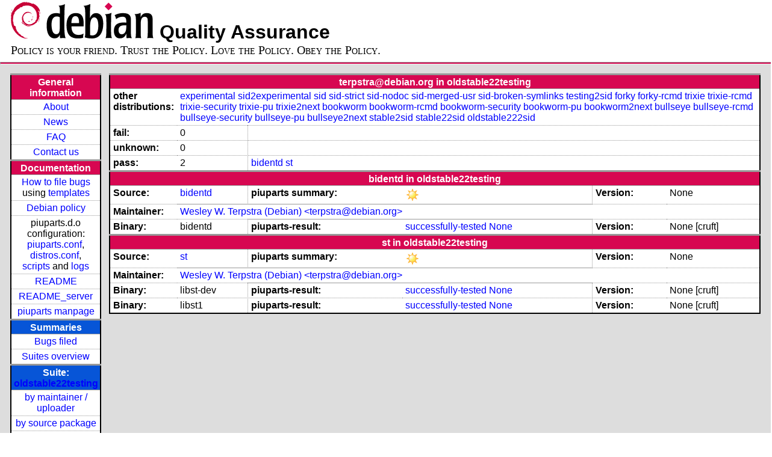

--- FILE ---
content_type: text/html; charset=utf-8
request_url: https://piuparts.debian.org/oldstable22testing/maintainer/t/terpstra@debian.org.html
body_size: 2570
content:
<!DOCTYPE HTML PUBLIC "-//W3C//DTD HTML 4.01 Transitional//EN">
<!-- 433a2d763e4d536e54389c35320699fe -->
 <html><head><meta http-equiv="Content-Type" content="text/html; charset=utf-8">
  <!-- Generated by piuparts-report 1.6.1~202508211854~1.6.0-10-gffba2cce -->
  <title>
   Status of terpstra@debian.org packages in oldstable22testing
  </title>
  <link type="text/css" rel="stylesheet" href="/style.css">
  <link rel="shortcut icon" href="/favicon.ico">
 </head>

 <body>
 <div id="header">
   <h1 class="header">
    <a href="https://www.debian.org/">
     <img src="/images/openlogo-nd-50.png" border="0" hspace="0" vspace="0" alt=""></a>
    <a href="https://www.debian.org/">
     <img src="/images/debian.png" border="0" hspace="0" vspace="0" alt="Debian Project"></a>
    Quality Assurance
   </h1>
   <div id="obeytoyourfriend">Policy is your friend. Trust the Policy. Love the Policy. Obey the Policy.</div>
 </div>
 <hr>
<div id="main">
<table class="containertable">
 <tr class="containerrow" valign="top">
  <td class="containercell">
   <table class="lefttable">
    <tr class="titlerow">
     <td class="titlecell">
      General information
     </td>
    </tr>
    <tr class="normalrow">
     <td class="contentcell">
      <a href="/">About</a>
     </td>
    </tr>
    <tr class="normalrow">
     <td class="contentcell">
      <a href="/news.html">News</a>
     </td>
    </tr>
    <tr class="normalrow">
     <td class="contentcell">
      <a href="https://wiki.debian.org/piuparts/FAQ" target="_blank">FAQ</a>
     </td>
    </tr>
    <tr class="normalrow">
     <td class="contentcell">
      <a href="mailto:piuparts-devel@alioth-lists.debian.net" target="_blank">Contact us</a>
     </td>
    </tr>
    <tr class="titlerow">
     <td class="titlecell">
      Documentation
     </td>
    </tr>
    <tr class="normalrow">
     <td class="contentcell">
      <a href="/bug_howto.html">How to file bugs</a><br />
      using <a href="/templates/mail/">templates</a>
     </td>
    </tr>
    <tr class="normalrow">
     <td class="contentcell">
      <a href="https://www.debian.org/doc/debian-policy/" target="_blank">Debian policy</a>
     </td>
    </tr>
    <tr class="normalrow">
     <td class="contentcell">
      piuparts.d.o configuration:<br>
      <a href="https://salsa.debian.org/debian/piuparts/tree/develop/instances" target="_blank">piuparts.conf</a>,<br>
      <a href="https://salsa.debian.org/debian/piuparts/blob/develop/conf/distros.conf"
         target="_blank">distros.conf</a>,<br>
      <a href="https://salsa.debian.org/debian/piuparts/tree/develop/custom-scripts" target="_blank">scripts</a> and
      <a href="https://piuparts.debian.org/logs/" target="_blank">logs</a>
     </td>
    </tr>
    <tr class="normalrow">
     <td class="contentcell">
      <a href="/doc/README.html" target="_blank">README</a>
     </td>
    </tr>
    <tr class="normalrow">
     <td class="contentcell">
      <a href="/doc/README_server.html" target="_blank">README_server</a>
     </td>
    </tr>
    <tr class="normalrow">
     <td class="contentcell">
      <a href="/doc/piuparts.1.html" target="_blank">piuparts manpage</a>
     </td>
    </tr>
    <tr class="titlerow">
     <td class="alerttitlecell">
      Summaries
     </td>
    </tr>
    <tr>
     <td class="contentcell">
      <a href="
         https://bugs.debian.org/cgi-bin/pkgreport.cgi?tag=piuparts;users=debian-qa@lists.debian.org&amp;archive=both"
       target="_blank">Bugs filed</a>
     </td>
    </tr>
    <tr class="normalrow">
     <td class="contentcell">
      <a href="https://piuparts.debian.org/overview.html" target="_blank">Suites overview</a>
     </td>
    </tr>
    <tr class="titlerow"><td class="alerttitlecell">Suite: <a href='/oldstable22testing'>oldstable22testing</a></td></tr><tr><td class="contentcell"><a href="/oldstable22testing/maintainer/">by maintainer / uploader</a></td></tr>
<tr><td class="contentcell"><a href="/oldstable22testing/source/">by source package</a></td></tr>
<tr><td class="contentcell">states <a href="/oldstable22testing/states.png">graph</a></td></tr>
<tr class="titlerow"><td class="alerttitlecell">all tested suites</td></tr><tr class="normalrow"><td class="contentcell"><a href='/experimental'>experimental</a></td></tr>
<tr class="normalrow"><td class="contentcell"><a href='/sid2experimental'>sid2experimental</a></td></tr>
<tr class="normalrow"><td class="contentcell"><a href='/sid'>sid</a></td></tr>
<tr class="normalrow"><td class="contentcell"><a href='/sid-strict'>sid-strict</a></td></tr>
<tr class="normalrow"><td class="contentcell"><a href='/sid-nodoc'>sid-nodoc</a></td></tr>
<tr class="normalrow"><td class="contentcell"><a href='/sid-merged-usr'>sid-merged-usr</a></td></tr>
<tr class="normalrow"><td class="contentcell"><a href='/sid-broken-symlinks'>sid-broken-symlinks</a></td></tr>
<tr class="normalrow"><td class="contentcell"><a href='/testing2sid'>testing2sid</a></td></tr>
<tr class="normalrow"><td class="contentcell"><a href='/forky'>forky</a></td></tr>
<tr class="normalrow"><td class="contentcell"><a href='/forky-rcmd'>forky-rcmd</a></td></tr>
<tr class="normalrow"><td class="contentcell"><a href='/trixie'>trixie</a></td></tr>
<tr class="normalrow"><td class="contentcell"><a href='/trixie-rcmd'>trixie-rcmd</a></td></tr>
<tr class="normalrow"><td class="contentcell"><a href='/trixie-security'>trixie-security</a></td></tr>
<tr class="normalrow"><td class="contentcell"><a href='/trixie-pu'>trixie-pu</a></td></tr>
<tr class="normalrow"><td class="contentcell"><a href='/trixie2next'>trixie2next</a></td></tr>
<tr class="normalrow"><td class="contentcell"><a href='/bookworm'>bookworm</a></td></tr>
<tr class="normalrow"><td class="contentcell"><a href='/bookworm-rcmd'>bookworm-rcmd</a></td></tr>
<tr class="normalrow"><td class="contentcell"><a href='/bookworm-security'>bookworm-security</a></td></tr>
<tr class="normalrow"><td class="contentcell"><a href='/bookworm-pu'>bookworm-pu</a></td></tr>
<tr class="normalrow"><td class="contentcell"><a href='/bookworm2next'>bookworm2next</a></td></tr>
<tr class="normalrow"><td class="contentcell"><a href='/bullseye'>bullseye</a></td></tr>
<tr class="normalrow"><td class="contentcell"><a href='/bullseye-rcmd'>bullseye-rcmd</a></td></tr>
<tr class="normalrow"><td class="contentcell"><a href='/bullseye-security'>bullseye-security</a></td></tr>
<tr class="normalrow"><td class="contentcell"><a href='/bullseye-pu'>bullseye-pu</a></td></tr>
<tr class="normalrow"><td class="contentcell"><a href='/bullseye2next'>bullseye2next</a></td></tr>
<tr class="normalrow"><td class="contentcell"><a href='/stable2sid'>stable2sid</a></td></tr>
<tr class="normalrow"><td class="contentcell"><a href='/stable22sid'>stable22sid</a></td></tr>
<tr class="normalrow"><td class="contentcell"><a href='/oldstable222sid'>oldstable222sid</a></td></tr>
<tr class="normalrow"><td class="contentcell"><a href='/oldstable22testing'>oldstable22testing</a></td></tr>

    <tr class="titlerow">
     <td class="titlecell">
      src: piuparts
     </td>
    </tr>
    <tr class="normalrow">
     <td class="contentcell">
      <a href="https://salsa.debian.org/debian/piuparts.git" target="_blank">Source</a>
     </td>
    </tr>
    <tr class="normalrow">
     <td class="contentcell">
      piuparts.d.o <a href="https://bugs.debian.org/src:piuparts.debian.org" target="_blank">bugs</a>
     </td>
    </tr>
    <tr class="normalrow">
     <td class="contentcell">
      piuparts <a href="https://bugs.debian.org/src:piuparts" target="_blank">bugs</a> /
               <a href="https://salsa.debian.org/debian/piuparts/blob/develop/TODO" target="_blank">ToDo</a>
     </td>
    </tr>
    <tr class="titlerow">
     <td class="titlecell">
      Other Debian QA efforts
     </td>
    </tr>
    <tr class="normalrow">
     <td class="contentcell">
      <a href="https://wiki.debian.org/qa.debian.org" target="_blank">Debian QA Group</a>
     </td>
    </tr>
    <tr class="normalrow">
     <td class="contentcell">
      <a href="https://qa.debian.org/dose/" target="_blank">Dose tools (former: EDOS)</a>
     </td>
    </tr>
    <tr class="normalrow">
     <td class="contentcell">
      <a href="https://lintian.debian.org" target="_blank">Lintian</a>
     </td>
    </tr>
    <tr class="normalrow">
     <td class="contentcell">
      <a href="https://tracker.debian.org" target="_blank">Debian Package Tracker</a>
     </td>
    <tr class="normalrow">
     <td class="contentcell">
      <a href="https://udd.debian.org" target="_blank">Ultimate Debian Database</a>
     </td>
    </tr>
    <tr class="normalrow">
     <td class="contentcell">
      <a href="https://jenkins.debian.net" target="_blank">jenkins.debian.net</a>
     </td>
    </tr>
    <tr class="normalrow">
     <td class="contentcell">
      <a href="http://ci.debian.net" target="_blank">ci.debian.net</a>
     </td>
    </tr>
    <tr class="titlerow">
     <td class="titlecell">
      Last update
     </td>
    </tr>
    <tr class="normalrow">
     <td class="lastcell">
      2026-01-30 00:12 UTC
     </td>
    </tr>
   </table>
  </td>
  <td class="containercell">

   <table class="righttable">
    <tr class="titlerow">
     <td class="titlecell" colspan="6">
      terpstra@debian.org in oldstable22testing
     </td>
    </tr>
<tr class="normalrow"><td class="labelcell">other distributions: </td><td class="contentcell2" colspan="5"><a href="/experimental/maintainer/t/terpstra@debian.org.html">experimental</a> <a href="/sid2experimental/maintainer/t/terpstra@debian.org.html">sid2experimental</a> <a href="/sid/maintainer/t/terpstra@debian.org.html">sid</a> <a href="/sid-strict/maintainer/t/terpstra@debian.org.html">sid-strict</a> <a href="/sid-nodoc/maintainer/t/terpstra@debian.org.html">sid-nodoc</a> <a href="/sid-merged-usr/maintainer/t/terpstra@debian.org.html">sid-merged-usr</a> <a href="/sid-broken-symlinks/maintainer/t/terpstra@debian.org.html">sid-broken-symlinks</a> <a href="/testing2sid/maintainer/t/terpstra@debian.org.html">testing2sid</a> <a href="/forky/maintainer/t/terpstra@debian.org.html">forky</a> <a href="/forky-rcmd/maintainer/t/terpstra@debian.org.html">forky-rcmd</a> <a href="/trixie/maintainer/t/terpstra@debian.org.html">trixie</a> <a href="/trixie-rcmd/maintainer/t/terpstra@debian.org.html">trixie-rcmd</a> <a href="/trixie-security/maintainer/t/terpstra@debian.org.html">trixie-security</a> <a href="/trixie-pu/maintainer/t/terpstra@debian.org.html">trixie-pu</a> <a href="/trixie2next/maintainer/t/terpstra@debian.org.html">trixie2next</a> <a href="/bookworm/maintainer/t/terpstra@debian.org.html">bookworm</a> <a href="/bookworm-rcmd/maintainer/t/terpstra@debian.org.html">bookworm-rcmd</a> <a href="/bookworm-security/maintainer/t/terpstra@debian.org.html">bookworm-security</a> <a href="/bookworm-pu/maintainer/t/terpstra@debian.org.html">bookworm-pu</a> <a href="/bookworm2next/maintainer/t/terpstra@debian.org.html">bookworm2next</a> <a href="/bullseye/maintainer/t/terpstra@debian.org.html">bullseye</a> <a href="/bullseye-rcmd/maintainer/t/terpstra@debian.org.html">bullseye-rcmd</a> <a href="/bullseye-security/maintainer/t/terpstra@debian.org.html">bullseye-security</a> <a href="/bullseye-pu/maintainer/t/terpstra@debian.org.html">bullseye-pu</a> <a href="/bullseye2next/maintainer/t/terpstra@debian.org.html">bullseye2next</a> <a href="/stable2sid/maintainer/t/terpstra@debian.org.html">stable2sid</a> <a href="/stable22sid/maintainer/t/terpstra@debian.org.html">stable22sid</a> <a href="/oldstable222sid/maintainer/t/terpstra@debian.org.html">oldstable222sid</a> </td></tr>
<tr class="normalrow"><td class="labelcell">fail:</td><td class="contentcell2">0</td><td class="contentcell2" colspan="4">&nbsp;</td></tr>
<tr class="normalrow"><td class="labelcell">unknown:</td><td class="contentcell2">0</td><td class="contentcell2" colspan="4">&nbsp;</td></tr>
<tr class="normalrow"><td class="labelcell">pass:</td><td class="contentcell2">2</td><td class="contentcell2" colspan="4"><a href="#bidentd">bidentd</a> <a href="#st">st</a> </td></tr>
<tr class="titlerow"><td class="titlecell" colspan="6" id="bidentd">bidentd in oldstable22testing</td></tr>
<tr class="normalrow"><td class="labelcell">Source:</td><td class="contentcell2"><a href="https://tracker.debian.org/bidentd" target="_blank">bidentd</a></td><td class="labelcell">piuparts summary:</td><td class="contentcell2"><img src="/images/sunny.png" alt="success"></td><td class="labelcell">Version:</td><td class="contentcell2">None</td></tr>
<tr class="normalrow"><td class="labelcell">Maintainer:</td><td class="contentcell2" colspan="5"><a href="/oldstable22testing/maintainer/t/terpstra@debian.org.html">Wesley W. Terpstra (Debian) &lt;terpstra@debian.org&gt;</a></td></tr>
<tr class="normalrow"><td class="labelcell">Binary:</td><td class="contentcell2">bidentd</td><td class="labelcell">piuparts-result:</td><td class="contentcell2"><a href="/oldstable22testing/state-successfully-tested.html#bidentd">successfully-tested</a> <a href="/oldstable22testing/pass/bidentd_None.log">None</a></td><td class="labelcell">Version:</td><td class="contentcell2">None [cruft]</td></tr>
<tr class="titlerow"><td class="titlecell" colspan="6" id="st">st in oldstable22testing</td></tr>
<tr class="normalrow"><td class="labelcell">Source:</td><td class="contentcell2"><a href="https://tracker.debian.org/st" target="_blank">st</a></td><td class="labelcell">piuparts summary:</td><td class="contentcell2"><img src="/images/sunny.png" alt="success"></td><td class="labelcell">Version:</td><td class="contentcell2">None</td></tr>
<tr class="normalrow"><td class="labelcell">Maintainer:</td><td class="contentcell2" colspan="5"><a href="/oldstable22testing/maintainer/t/terpstra@debian.org.html">Wesley W. Terpstra (Debian) &lt;terpstra@debian.org&gt;</a></td></tr>
<tr class="normalrow"><td class="labelcell">Binary:</td><td class="contentcell2">libst-dev</td><td class="labelcell">piuparts-result:</td><td class="contentcell2"><a href="/oldstable22testing/state-successfully-tested.html#libst-dev">successfully-tested</a> <a href="/oldstable22testing/pass/libst-dev_None.log">None</a></td><td class="labelcell">Version:</td><td class="contentcell2">None [cruft]</td></tr>
<tr class="normalrow"><td class="labelcell">Binary:</td><td class="contentcell2">libst1</td><td class="labelcell">piuparts-result:</td><td class="contentcell2"><a href="/oldstable22testing/state-successfully-tested.html#libst1">successfully-tested</a> <a href="/oldstable22testing/pass/libst1_None.log">None</a></td><td class="labelcell">Version:</td><td class="contentcell2">None [cruft]</td></tr>

   </table>

  </td>
 </tr>
</table>
</div>
 <hr>
 <div id="footer">
  <div>
   <a href="https://tracker.debian.org/pkg/piuparts" target="_blank">piuparts</a> is GPL2
   <a href="https://packages.debian.org/changelogs/pool/main/p/piuparts/current/copyright" target="_blank">licenced</a>
   and was originally written by <a href="mailto:liw@iki.fi">Lars Wirzenius</a> and today is maintained by
   <a href="mailto:anbe@debian.org">Andreas Beckmann</a> and
   <a href="mailto:holger@layer-acht.org">Holger Levsen</a> and

   <a href="mailto:piuparts-devel@alioth-lists.debian.net">others</a> using
   <a href="https://salsa.debian.org/debian/piuparts.git" target="_blank">piuparts.git</a>.
   Ditto for this website.
   Weather icons are from the
   <a href="http://tango.freedesktop.org/Tango_Icon_Library" target="_blank">Tango Icon Library</a>.
   <a href="http://validator.w3.org/check?uri=referer">
    <img border="0" src="/images/valid-html401.png"
         alt="Valid HTML 4.01!" height="15" width="80" align="middle">
   </a>
   <a href="http://jigsaw.w3.org/css-validator/check/referer">
    <img border="0" src="/images/w3c-valid-css.png"
         alt="Valid CSS!"  height="15" width="80" align="middle">
   </a>
  </div>
 </div>
</body>
</html>
